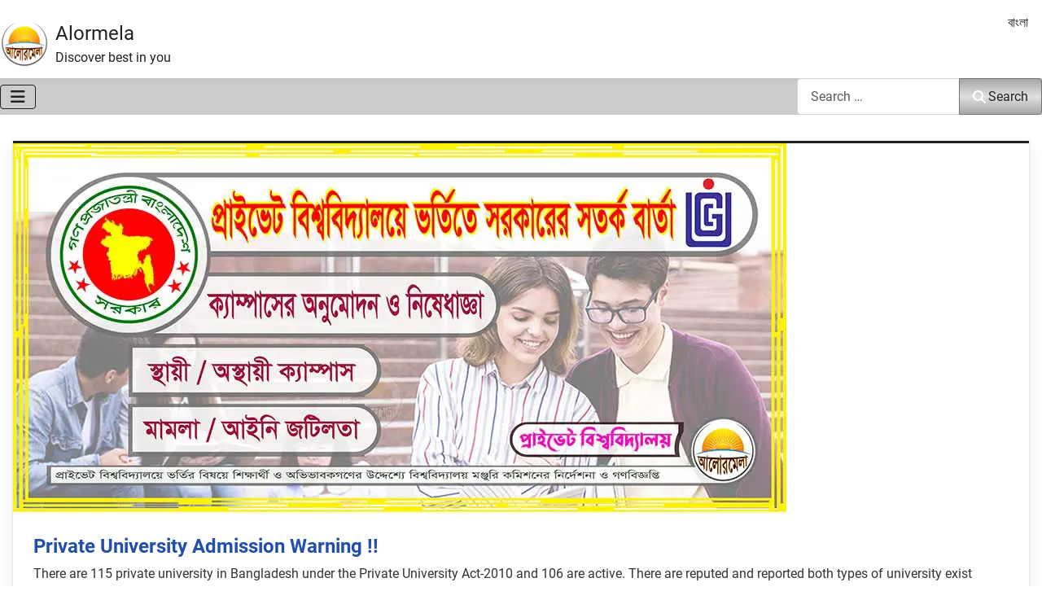

--- FILE ---
content_type: text/html; charset=utf-8
request_url: https://alormela.org/?amp;amp;start=272&up_auto_log=740&start=50
body_size: 18617
content:
<!DOCTYPE html><html lang="en" dir="ltr"><head><script>(function(w,i,g){w[g]=w[g]||[];if(typeof w[g].push=='function')w[g].push(i)})
(window,'G-LXG4N15V00','google_tags_first_party');</script><script async src="/htem/"></script>
			<script>
				window.dataLayer = window.dataLayer || [];
				function gtag(){dataLayer.push(arguments);}
				gtag('js', new Date());
				gtag('set', 'developer_id.dYzg1YT', true);
				gtag('config', 'G-LXG4N15V00');
			</script>
			<meta charset="utf-8"/>
<script>var __ezHttpConsent={setByCat:function(src,tagType,attributes,category,force,customSetScriptFn=null){var setScript=function(){if(force||window.ezTcfConsent[category]){if(typeof customSetScriptFn==='function'){customSetScriptFn();}else{var scriptElement=document.createElement(tagType);scriptElement.src=src;attributes.forEach(function(attr){for(var key in attr){if(attr.hasOwnProperty(key)){scriptElement.setAttribute(key,attr[key]);}}});var firstScript=document.getElementsByTagName(tagType)[0];firstScript.parentNode.insertBefore(scriptElement,firstScript);}}};if(force||(window.ezTcfConsent&&window.ezTcfConsent.loaded)){setScript();}else if(typeof getEzConsentData==="function"){getEzConsentData().then(function(ezTcfConsent){if(ezTcfConsent&&ezTcfConsent.loaded){setScript();}else{console.error("cannot get ez consent data");force=true;setScript();}});}else{force=true;setScript();console.error("getEzConsentData is not a function");}},};</script>
<script>var ezTcfConsent=window.ezTcfConsent?window.ezTcfConsent:{loaded:false,store_info:false,develop_and_improve_services:false,measure_ad_performance:false,measure_content_performance:false,select_basic_ads:false,create_ad_profile:false,select_personalized_ads:false,create_content_profile:false,select_personalized_content:false,understand_audiences:false,use_limited_data_to_select_content:false,};function getEzConsentData(){return new Promise(function(resolve){document.addEventListener("ezConsentEvent",function(event){var ezTcfConsent=event.detail.ezTcfConsent;resolve(ezTcfConsent);});});}</script>
<script>if(typeof _setEzCookies!=='function'){function _setEzCookies(ezConsentData){var cookies=window.ezCookieQueue;for(var i=0;i<cookies.length;i++){var cookie=cookies[i];if(ezConsentData&&ezConsentData.loaded&&ezConsentData[cookie.tcfCategory]){document.cookie=cookie.name+"="+cookie.value;}}}}
window.ezCookieQueue=window.ezCookieQueue||[];if(typeof addEzCookies!=='function'){function addEzCookies(arr){window.ezCookieQueue=[...window.ezCookieQueue,...arr];}}
addEzCookies([{name:"ezoab_419691",value:"mod102-c; Path=/; Domain=alormela.org; Max-Age=7200",tcfCategory:"store_info",isEzoic:"true",},{name:"ezosuibasgeneris-1",value:"36ef738c-a2a1-4d32-41d2-7912a8faf1e0; Path=/; Domain=alormela.org; Expires=Fri, 22 Jan 2027 00:33:35 UTC; Secure; SameSite=None",tcfCategory:"understand_audiences",isEzoic:"true",}]);if(window.ezTcfConsent&&window.ezTcfConsent.loaded){_setEzCookies(window.ezTcfConsent);}else if(typeof getEzConsentData==="function"){getEzConsentData().then(function(ezTcfConsent){if(ezTcfConsent&&ezTcfConsent.loaded){_setEzCookies(window.ezTcfConsent);}else{console.error("cannot get ez consent data");_setEzCookies(window.ezTcfConsent);}});}else{console.error("getEzConsentData is not a function");_setEzCookies(window.ezTcfConsent);}</script><script type="text/javascript" data-ezscrex='false' data-cfasync='false'>window._ezaq = Object.assign({"edge_cache_status":11,"edge_response_time":190,"url":"https://alormela.org/?amp;amp;start=272\u0026up_auto_log=740\u0026start=50"}, typeof window._ezaq !== "undefined" ? window._ezaq : {});</script><script type="text/javascript" data-ezscrex='false' data-cfasync='false'>window._ezaq = Object.assign({"ab_test_id":"mod102-c"}, typeof window._ezaq !== "undefined" ? window._ezaq : {});window.__ez=window.__ez||{};window.__ez.tf={};</script><script type="text/javascript" data-ezscrex='false' data-cfasync='false'>window.ezDisableAds = true;</script>
<script data-ezscrex='false' data-cfasync='false' data-pagespeed-no-defer>var __ez=__ez||{};__ez.stms=Date.now();__ez.evt={};__ez.script={};__ez.ck=__ez.ck||{};__ez.template={};__ez.template.isOrig=true;__ez.queue=__ez.queue||function(){var e=0,i=0,t=[],n=!1,o=[],r=[],s=!0,a=function(e,i,n,o,r,s,a){var l=arguments.length>7&&void 0!==arguments[7]?arguments[7]:window,d=this;this.name=e,this.funcName=i,this.parameters=null===n?null:w(n)?n:[n],this.isBlock=o,this.blockedBy=r,this.deleteWhenComplete=s,this.isError=!1,this.isComplete=!1,this.isInitialized=!1,this.proceedIfError=a,this.fWindow=l,this.isTimeDelay=!1,this.process=function(){f("... func = "+e),d.isInitialized=!0,d.isComplete=!0,f("... func.apply: "+e);var i=d.funcName.split("."),n=null,o=this.fWindow||window;i.length>3||(n=3===i.length?o[i[0]][i[1]][i[2]]:2===i.length?o[i[0]][i[1]]:o[d.funcName]),null!=n&&n.apply(null,this.parameters),!0===d.deleteWhenComplete&&delete t[e],!0===d.isBlock&&(f("----- F'D: "+d.name),m())}},l=function(e,i,t,n,o,r,s){var a=arguments.length>7&&void 0!==arguments[7]?arguments[7]:window,l=this;this.name=e,this.path=i,this.async=o,this.defer=r,this.isBlock=t,this.blockedBy=n,this.isInitialized=!1,this.isError=!1,this.isComplete=!1,this.proceedIfError=s,this.fWindow=a,this.isTimeDelay=!1,this.isPath=function(e){return"/"===e[0]&&"/"!==e[1]},this.getSrc=function(e){return void 0!==window.__ezScriptHost&&this.isPath(e)&&"banger.js"!==this.name?window.__ezScriptHost+e:e},this.process=function(){l.isInitialized=!0,f("... file = "+e);var i=this.fWindow?this.fWindow.document:document,t=i.createElement("script");t.src=this.getSrc(this.path),!0===o?t.async=!0:!0===r&&(t.defer=!0),t.onerror=function(){var e={url:window.location.href,name:l.name,path:l.path,user_agent:window.navigator.userAgent};"undefined"!=typeof _ezaq&&(e.pageview_id=_ezaq.page_view_id);var i=encodeURIComponent(JSON.stringify(e)),t=new XMLHttpRequest;t.open("GET","//g.ezoic.net/ezqlog?d="+i,!0),t.send(),f("----- ERR'D: "+l.name),l.isError=!0,!0===l.isBlock&&m()},t.onreadystatechange=t.onload=function(){var e=t.readyState;f("----- F'D: "+l.name),e&&!/loaded|complete/.test(e)||(l.isComplete=!0,!0===l.isBlock&&m())},i.getElementsByTagName("head")[0].appendChild(t)}},d=function(e,i){this.name=e,this.path="",this.async=!1,this.defer=!1,this.isBlock=!1,this.blockedBy=[],this.isInitialized=!0,this.isError=!1,this.isComplete=i,this.proceedIfError=!1,this.isTimeDelay=!1,this.process=function(){}};function c(e,i,n,s,a,d,c,u,f){var m=new l(e,i,n,s,a,d,c,f);!0===u?o[e]=m:r[e]=m,t[e]=m,h(m)}function h(e){!0!==u(e)&&0!=s&&e.process()}function u(e){if(!0===e.isTimeDelay&&!1===n)return f(e.name+" blocked = TIME DELAY!"),!0;if(w(e.blockedBy))for(var i=0;i<e.blockedBy.length;i++){var o=e.blockedBy[i];if(!1===t.hasOwnProperty(o))return f(e.name+" blocked = "+o),!0;if(!0===e.proceedIfError&&!0===t[o].isError)return!1;if(!1===t[o].isComplete)return f(e.name+" blocked = "+o),!0}return!1}function f(e){var i=window.location.href,t=new RegExp("[?&]ezq=([^&#]*)","i").exec(i);"1"===(t?t[1]:null)&&console.debug(e)}function m(){++e>200||(f("let's go"),p(o),p(r))}function p(e){for(var i in e)if(!1!==e.hasOwnProperty(i)){var t=e[i];!0===t.isComplete||u(t)||!0===t.isInitialized||!0===t.isError?!0===t.isError?f(t.name+": error"):!0===t.isComplete?f(t.name+": complete already"):!0===t.isInitialized&&f(t.name+": initialized already"):t.process()}}function w(e){return"[object Array]"==Object.prototype.toString.call(e)}return window.addEventListener("load",(function(){setTimeout((function(){n=!0,f("TDELAY -----"),m()}),5e3)}),!1),{addFile:c,addFileOnce:function(e,i,n,o,r,s,a,l,d){t[e]||c(e,i,n,o,r,s,a,l,d)},addDelayFile:function(e,i){var n=new l(e,i,!1,[],!1,!1,!0);n.isTimeDelay=!0,f(e+" ...  FILE! TDELAY"),r[e]=n,t[e]=n,h(n)},addFunc:function(e,n,s,l,d,c,u,f,m,p){!0===c&&(e=e+"_"+i++);var w=new a(e,n,s,l,d,u,f,p);!0===m?o[e]=w:r[e]=w,t[e]=w,h(w)},addDelayFunc:function(e,i,n){var o=new a(e,i,n,!1,[],!0,!0);o.isTimeDelay=!0,f(e+" ...  FUNCTION! TDELAY"),r[e]=o,t[e]=o,h(o)},items:t,processAll:m,setallowLoad:function(e){s=e},markLoaded:function(e){if(e&&0!==e.length){if(e in t){var i=t[e];!0===i.isComplete?f(i.name+" "+e+": error loaded duplicate"):(i.isComplete=!0,i.isInitialized=!0)}else t[e]=new d(e,!0);f("markLoaded dummyfile: "+t[e].name)}},logWhatsBlocked:function(){for(var e in t)!1!==t.hasOwnProperty(e)&&u(t[e])}}}();__ez.evt.add=function(e,t,n){e.addEventListener?e.addEventListener(t,n,!1):e.attachEvent?e.attachEvent("on"+t,n):e["on"+t]=n()},__ez.evt.remove=function(e,t,n){e.removeEventListener?e.removeEventListener(t,n,!1):e.detachEvent?e.detachEvent("on"+t,n):delete e["on"+t]};__ez.script.add=function(e){var t=document.createElement("script");t.src=e,t.async=!0,t.type="text/javascript",document.getElementsByTagName("head")[0].appendChild(t)};__ez.dot=__ez.dot||{};__ez.queue.addFileOnce('/detroitchicago/boise.js', '/detroitchicago/boise.js?gcb=195-0&cb=5', true, [], true, false, true, false);__ez.queue.addFileOnce('/parsonsmaize/abilene.js', '/parsonsmaize/abilene.js?gcb=195-0&cb=e80eca0cdb', true, [], true, false, true, false);__ez.queue.addFileOnce('/parsonsmaize/mulvane.js', '/parsonsmaize/mulvane.js?gcb=195-0&cb=e75e48eec0', true, ['/parsonsmaize/abilene.js'], true, false, true, false);__ez.queue.addFileOnce('/detroitchicago/birmingham.js', '/detroitchicago/birmingham.js?gcb=195-0&cb=539c47377c', true, ['/parsonsmaize/abilene.js'], true, false, true, false);</script>
<script data-ezscrex="false" type="text/javascript" data-cfasync="false">window._ezaq = Object.assign({"ad_cache_level":0,"adpicker_placement_cnt":0,"ai_placeholder_cache_level":0,"ai_placeholder_placement_cnt":-1,"domain":"alormela.org","domain_id":419691,"ezcache_level":0,"ezcache_skip_code":14,"has_bad_image":0,"has_bad_words":0,"is_sitespeed":0,"lt_cache_level":0,"response_size":90368,"response_size_orig":84611,"response_time_orig":175,"template_id":5,"url":"https://alormela.org/?amp;amp;start=272\u0026up_auto_log=740\u0026start=50","word_count":0,"worst_bad_word_level":0}, typeof window._ezaq !== "undefined" ? window._ezaq : {});__ez.queue.markLoaded('ezaqBaseReady');</script>
<script type='text/javascript' data-ezscrex='false' data-cfasync='false'>
window.ezAnalyticsStatic = true;

function analyticsAddScript(script) {
	var ezDynamic = document.createElement('script');
	ezDynamic.type = 'text/javascript';
	ezDynamic.innerHTML = script;
	document.head.appendChild(ezDynamic);
}
function getCookiesWithPrefix() {
    var allCookies = document.cookie.split(';');
    var cookiesWithPrefix = {};

    for (var i = 0; i < allCookies.length; i++) {
        var cookie = allCookies[i].trim();

        for (var j = 0; j < arguments.length; j++) {
            var prefix = arguments[j];
            if (cookie.indexOf(prefix) === 0) {
                var cookieParts = cookie.split('=');
                var cookieName = cookieParts[0];
                var cookieValue = cookieParts.slice(1).join('=');
                cookiesWithPrefix[cookieName] = decodeURIComponent(cookieValue);
                break; // Once matched, no need to check other prefixes
            }
        }
    }

    return cookiesWithPrefix;
}
function productAnalytics() {
	var d = {"pr":[6,3],"omd5":"efbc80624da42e03eab96ae852922b2f","nar":"risk score"};
	d.u = _ezaq.url;
	d.p = _ezaq.page_view_id;
	d.v = _ezaq.visit_uuid;
	d.ab = _ezaq.ab_test_id;
	d.e = JSON.stringify(_ezaq);
	d.ref = document.referrer;
	d.c = getCookiesWithPrefix('active_template', 'ez', 'lp_');
	if(typeof ez_utmParams !== 'undefined') {
		d.utm = ez_utmParams;
	}

	var dataText = JSON.stringify(d);
	var xhr = new XMLHttpRequest();
	xhr.open('POST','/ezais/analytics?cb=1', true);
	xhr.onload = function () {
		if (xhr.status!=200) {
            return;
		}

        if(document.readyState !== 'loading') {
            analyticsAddScript(xhr.response);
            return;
        }

        var eventFunc = function() {
            if(document.readyState === 'loading') {
                return;
            }
            document.removeEventListener('readystatechange', eventFunc, false);
            analyticsAddScript(xhr.response);
        };

        document.addEventListener('readystatechange', eventFunc, false);
	};
	xhr.setRequestHeader('Content-Type','text/plain');
	xhr.send(dataText);
}
__ez.queue.addFunc("productAnalytics", "productAnalytics", null, true, ['ezaqBaseReady'], false, false, false, true);
</script><base href="https://alormela.org/?amp%3Bamp%3Bstart&amp;up_auto_log=740&amp;start=50"/>
    
	<meta name="twitter:card" content="summary_large_image"/>
	<meta name="og:title" content="Education, Career, Business, Travel and Academic News"/>
	<meta name="twitter:title" content="Education, Career, Business, Travel and Academic News"/>
	<meta name="og:type" content="website"/>
	<meta name="og:image" content="https://alormela.org/images/file_alormela/alormela-og.jpg"/>
	<meta name="twitter:image" content="https://alormela.org/images/file_alormela/alormela-og.jpg"/>
	<meta name="og:url" content="https://alormela.org/?c=568&amp;amp;dosubmit=1&amp;amp;m=admin&amp;amp;start=50"/>
	<meta name="og:site_name" content="Alormela"/>
	<meta name="og:description" content="Alormela is a favorite web portal in Bangladesh for the job, education, admission news, exam result, tourist guideline, business, sports and other govt. news"/>
	<meta name="twitter:description" content="Alormela is a favorite web portal in Bangladesh for the job, education, admission news, exam result, tourist guideline, business, sports and other govt. news"/>
	<meta name="fb:app_id" content="785662438300698"/>
	<meta name="viewport" content="width=device-width, initial-scale=1"/>
	<meta name="description" content="Alormela is a favorite web portal in Bangladesh for the job, education, admission news, exam result, tourist guideline, business, sports and other govt. news"/>
	<title>Education, Career, Business, Travel and Academic News - Alormela</title>
	<link href="/?c=568&amp;dosubmit=1&amp;m=admin&amp;format=feed&amp;type=rss" rel="alternate" type="application/rss+xml" title="Education, Career, Business, Travel and Academic News - Alormela"/>
	<link href="/?c=568&amp;dosubmit=1&amp;m=admin&amp;format=feed&amp;type=atom" rel="alternate" type="application/atom+xml" title="Education, Career, Business, Travel and Academic News - Alormela"/>
	<link href="https://alormela.org/?amp;amp;start=272&amp;up_auto_log=740&amp;start=50" rel="canonical"/>
	<link href="/media/templates/site/smile/images/favicon.svg" rel="icon" type="image/svg+xml"/>
	<link href="/media/templates/site/smile/images/favicon.ico" rel="alternate icon" type="image/vnd.microsoft.icon"/>
	<link href="/media/templates/site/smile/images/favicon-pinned.svg" rel="mask-icon" color="#000"/>
	<link href="https://alormela.org/search?format=opensearch" rel="search" title="Alormela" type="application/opensearchdescription+xml"/>

    <link href="/media/system/css/joomla-fontawesome.min.css?a2c0e3" rel="lazy-stylesheet"/><noscript><link href="/media/system/css/joomla-fontawesome.min.css?a2c0e3" rel="stylesheet"></noscript>
	<link href="/media/templates/site/smile/css/global/fonts-local_english_smile.min.css?a2c0e3" rel="lazy-stylesheet"/><noscript><link href="/media/templates/site/smile/css/global/fonts-local_english_smile.min.css?a2c0e3" rel="stylesheet"></noscript>
	<link href="/media/templates/site/smile/css/template.min.css?a2c0e3" rel="stylesheet"/>
	<link href="/media/templates/site/smile/css/global/colors_standard.min.css?a2c0e3" rel="stylesheet"/>
	<link href="/media/vendor/awesomplete/css/awesomplete.css?1.1.7" rel="stylesheet"/>
	<link href="/media/mod_articles_news/css/template.min.css?a2c0e3" rel="stylesheet"/>
	<link href="/media/mod_menu/css/mod-menu.min.css?a45ede" rel="stylesheet"/>
	<link href="/media/mod_languages/css/template.min.css?a2c0e3" rel="stylesheet"/>
	<link href="/media/templates/site/smile/css/vendor/joomla-custom-elements/joomla-alert.min.css?0.4.1" rel="stylesheet"/>
	<link href="/components/com_jcomments/tpl/default/style.css" rel="stylesheet"/>
	<style>:root {
		--hue: 214;
		--template-bg-light: #f0f4fb;
		--template-text-dark: #495057;
		--template-text-light: #ffffff;
		--template-link-color: var(--link-color);
		--template-special-color: #001B4C;
		
	}</style>

    <script src="/media/vendor/metismenujs/js/metismenujs.min.js?1.4.0" defer=""></script>
	<script src="/media/vendor/jquery/js/jquery.min.js?3.7.1"></script>
	<script src="/media/vendor/jquery/js/jquery-noconflict.min.js?3.7.1"></script>
	<script src="/media/templates/site/smile/js/mod_menu/menu-metismenu.min.js?a2c0e3" defer=""></script>
	<script type="application/json" class="joomla-script-options new">{"joomla.jtext":{"MOD_FINDER_SEARCH_VALUE":"Search &hellip;","COM_FINDER_SEARCH_FORM_LIST_LABEL":"Search Results","JLIB_JS_AJAX_ERROR_OTHER":"An error has occurred while fetching the JSON data: HTTP %s status code.","JLIB_JS_AJAX_ERROR_PARSE":"A parse error has occurred while processing the following JSON data:<br><code style=\"color:inherit;white-space:pre-wrap;padding:0;margin:0;border:0;background:inherit;\">%s<\/code>","ERROR":"Error","MESSAGE":"Message","NOTICE":"Notice","WARNING":"Warning","JCLOSE":"Close","JOK":"OK","JOPEN":"Open"},"finder-search":{"url":"\/component\/finder\/?task=suggestions.suggest&format=json&tmpl=component&Itemid=501"},"system.paths":{"root":"","rootFull":"https:\/\/alormela.org\/","base":"","baseFull":"https:\/\/alormela.org\/"},"csrf.token":"ce5084b5b1d1747000f9330481863e6f"}</script>
	<script src="/media/system/js/core.min.js?a3d8f8"></script>
	<script src="/media/templates/site/smile/js/template.min.js?a2c0e3" type="module"></script>
	<script src="/media/vendor/bootstrap/js/collapse.min.js?5.3.8" type="module"></script>
	<script src="/media/vendor/awesomplete/js/awesomplete.min.js?1.1.7" defer=""></script>
	<script src="/media/com_finder/js/finder.min.js?755761" type="module"></script>
	<script src="/media/mod_menu/js/menu.min.js?5a565f" type="module"></script>
	<script src="/media/system/js/messages.min.js?9a4811" type="module"></script>
	<script type='text/javascript'>
var ezoTemplate = 'orig_site';
var ezouid = '1';
var ezoFormfactor = '1';
</script><script data-ezscrex="false" type='text/javascript'>
var soc_app_id = '0';
var did = 419691;
var ezdomain = 'alormela.org';
var ezoicSearchable = 1;
</script></head>

<body class="site com_content wrapper-static view-featured no-layout no-task itemid-501 has-sidebar-right">
    <header class="header container-topbar full-width">

                    <div class="container-topbar">
                <div class="topbar no-card ">
        <div class="mod-banners bannergroup">


</div>
</div>

            </div>
        
        
                    <div class="grid-child container-nav">
			 <a class="brand-logo" href="/">
                        <img class="logo d-inline-block" loading="eager" decoding="async" src="/media/templates/site/smile/images/logo.svg" alt="Alormela"/>                    </a>
                <div class="navbar-brand">				
					<!-- Smile: site title start -->
					<a class="brand-logo" href="/">
                        Alormela				
                    </a>
					<!-- Smile: site title end -->
                   
					                        <div class="site-description">Discover best in you</div>
                                    </div>
				
				<!-- Smile: user-1 -->
				<div class="usermod">
					
				</div>
				<!-- Smile: user-2 -->
				<div class="usernmod">
					<div class="mod-languages">
    <p class="visually-hidden" id="language_picker_des_263">Select your language</p>


    <ul aria-labelledby="language_picker_des_263" class="mod-languages__list lang-inline">

    	  <!-- Smile: Hide en-US in Language Switcher Module Ends, 2nd line -->
    	 <!-- Smile: Hide en-US in Language Switcher Module, 1st line -->
                		  <!-- Smile: Hide en-US in Language Switcher Module Ends, 2nd line -->
    	 <!-- Smile: Hide en-US in Language Switcher Module, 1st line -->
                            <li>
                <a href="/bn/">
                                            বাংলা                                    </a>
            </li>
        		  <!-- Smile: Hide en-US in Language Switcher Module Ends, 2nd line -->
        </ul>

</div>

				</div>
            </div>
            </header>
	
    <header class="header container-header full-width position-sticky sticky-top">	
                    <div class="grid-child container-nav">
                                    
<nav class="navbar navbar-expand-lg" aria-label="Main Menu EN">
    <button class="navbar-toggler navbar-toggler-right" type="button" data-bs-toggle="collapse" data-bs-target="#navbar1" aria-controls="navbar1" aria-expanded="false" aria-label="Toggle Navigation">
        <span class="icon-menu" aria-hidden="true"></span>
    </button>
    <div class="collapse navbar-collapse" id="navbar1">
        <ul class="mod-menu mod-menu_dropdown-metismenu metismenu mod-list ">
<li class="metismenu-item item-501 level-1 default current active"><a href="/" aria-current="page">Home</a></li><li class="metismenu-item item-494 level-1 deeper parent"><a href="/results">Results</a><button class="mm-collapsed mm-toggler mm-toggler-link" aria-haspopup="true" aria-expanded="false" aria-label="Results"></button><ul class="mm-collapse"><li class="metismenu-item item-495 level-2"><a href="/results/recruitment-results">Recruitment Results</a></li><li class="metismenu-item item-514 level-2"><a href="/results/examination-result">Examination Result</a></li><li class="metismenu-item item-496 level-2"><a href="/results/admission-test-results">Admission Test Results</a></li><li class="metismenu-item item-498 level-2"><a href="/results/prize-bond-results">Prize Bond Results</a></li><li class="metismenu-item item-497 level-2"><a href="/results/ipo-results">IPO Results</a></li></ul></li><li class="metismenu-item item-516 level-1 deeper parent"><a href="/jobs">Jobs</a><button class="mm-collapsed mm-toggler mm-toggler-link" aria-haspopup="true" aria-expanded="false" aria-label="Jobs"></button><ul class="mm-collapse"><li class="metismenu-item item-831 level-2"><a href="/jobs/govt-job">Government Job</a></li><li class="metismenu-item item-832 level-2"><a href="/jobs/bank-job">Bank Job</a></li><li class="metismenu-item item-833 level-2"><a href="/jobs/govt-job/defense-jobs">Defense Job</a></li><li class="metismenu-item item-940 level-2"><a href="/jobs/academic-job">Academic Job</a></li></ul></li><li class="metismenu-item item-515 level-1 deeper parent"><a href="/education">Education</a><button class="mm-collapsed mm-toggler mm-toggler-link" aria-haspopup="true" aria-expanded="false" aria-label="Education"></button><ul class="mm-collapse"><li class="metismenu-item item-529 level-2"><a href="/education/routine">Routine &amp; SeatPlan</a></li><li class="metismenu-item item-783 level-2"><a href="/education/academic-news">Academic News</a></li><li class="metismenu-item item-528 level-2"><a href="/education/scholarship">Scholarship</a></li><li class="metismenu-item item-508 level-2"><a href="/education/study-abroad">Study Abroad</a></li></ul></li><li class="metismenu-item item-527 level-1 deeper parent"><a href="/admission">Admission</a><button class="mm-collapsed mm-toggler mm-toggler-link" aria-haspopup="true" aria-expanded="false" aria-label="Admission"></button><ul class="mm-collapse"><li class="metismenu-item item-594 level-2"><a href="/admission/govt-university-admission">Public University Admission</a></li><li class="metismenu-item item-595 level-2"><a href="/admission/ugc-university-admission">Private University Admission</a></li><li class="metismenu-item item-596 level-2"><a href="/admission/academic-admission">Institutes Admission</a></li></ul></li><li class="metismenu-item item-597 level-1 deeper parent"><a href="/university">University</a><button class="mm-collapsed mm-toggler mm-toggler-link" aria-haspopup="true" aria-expanded="false" aria-label="University"></button><ul class="mm-collapse"><li class="metismenu-item item-598 level-2"><a href="/university/government-university">Public University</a></li><li class="metismenu-item item-599 level-2"><a href="/university/ugc-university">Private University</a></li></ul></li><li class="metismenu-item item-635 level-1 deeper parent"><a href="/travel">Travel</a><button class="mm-collapsed mm-toggler mm-toggler-link" aria-haspopup="true" aria-expanded="false" aria-label="Travel"></button><ul class="mm-collapse"><li class="metismenu-item item-636 level-2 deeper parent"><a href="/travel/plan-your-trip">Plan Your Trip</a><button class="mm-collapsed mm-toggler mm-toggler-link" aria-haspopup="true" aria-expanded="false" aria-label="Plan Your Trip"></button><ul class="mm-collapse"><li class="metismenu-item item-639 level-3"><a href="/travel/plan-your-trip/when-to-go">When to Go</a></li><li class="metismenu-item item-645 level-3"><a href="/travel/plan-your-trip/things-to-do">Things to Do</a></li><li class="metismenu-item item-646 level-3"><a href="/travel/plan-your-trip/how-to-reach">How to Reach</a></li><li class="metismenu-item item-647 level-3"><a href="/travel/plan-your-trip/go-around">How to Go Around</a></li><li class="metismenu-item item-648 level-3"><a href="/travel/plan-your-trip/where-to-stay">Where to Stay</a></li></ul></li><li class="metismenu-item item-637 level-2 deeper parent"><a href="/travel/towns-and-regions">Towns &amp; Regions</a><button class="mm-collapsed mm-toggler mm-toggler-link" aria-haspopup="true" aria-expanded="false" aria-label="Towns &amp; Regions"></button><ul class="mm-collapse"><li class="metismenu-item item-608 level-3"><a href="/travel/towns-and-regions/dhaka">Dhaka</a></li><li class="metismenu-item item-638 level-3"><a href="/travel/towns-and-regions/chittagong">Chittagong</a></li><li class="metismenu-item item-640 level-3"><a href="/travel/towns-and-regions/cox-s-bazar">Cox&#39;s Bazar</a></li><li class="metismenu-item item-641 level-3"><a href="/travel/towns-and-regions/khulna">Khulna</a></li><li class="metismenu-item item-642 level-3"><a href="/travel/towns-and-regions/rajshahi">Rajshahi</a></li><li class="metismenu-item item-643 level-3"><a href="/travel/towns-and-regions/sylhet">Sylhet</a></li><li class="metismenu-item item-644 level-3"><a href="/travel/towns-and-regions/barisal">Barisal</a></li></ul></li><li class="metismenu-item item-518 level-2"><a href="/travel/arts-and-culture">Arts &amp; Culture</a></li><li class="metismenu-item item-531 level-2"><a href="/travel/hotel">Hotel and Resort</a></li></ul></li><li class="metismenu-item item-539 level-1 divider deeper parent"><button class="mod-menu__separator separator mm-collapsed mm-toggler mm-toggler-nolink" aria-haspopup="true" aria-expanded="false">More</button><ul class="mm-collapse"><li class="metismenu-item item-937 level-2"><a href="/sports">Sports</a></li><li class="metismenu-item item-938 level-2"><a href="/life-style">Life Style</a></li><li class="metismenu-item item-1841 level-2 divider deeper parent"><button class="mod-menu__separator separator mm-collapsed mm-toggler mm-toggler-nolink" aria-haspopup="true" aria-expanded="false">Transportations</button><ul class="mm-collapse"><li class="metismenu-item item-1842 level-3"><a href="/transportations/train-service">Train service</a></li><li class="metismenu-item item-1843 level-3"><a href="/transportations/bus-service">Bus Service</a></li></ul></li></ul></li></ul>
    </div>
</nav>

                                                    <div class="container-search">
                        
<search>
    <form class="mod-finder js-finder-searchform form-search" action="/search" method="get" aria-label="search">
        <label for="mod-finder-searchword259" class="visually-hidden finder">Search</label><div class="mod-finder__search input-group"><input type="text" name="q" id="mod-finder-searchword259" class="js-finder-search-query form-control" value="" placeholder="Search …"/><button class="btn btn-primary" type="submit"><span class="icon-search icon-white" aria-hidden="true"></span> Search</button></div>
                            </form>
</search>

                    </div>
                            </div>
            </header>

    <div class="site-grid">
        
        
        
        
        <div class="grid-child container-component">
            
            <div class="main-top no-card ">
        <div class="mod-banners bannergroup">


</div>
</div>

			
	<!-- Smile: user-3, style card for border area -->
				
			
	<!-- Smile: user-4 -->			
				
			
	<!-- Smile: user-4b -->
            						
            <div id="system-message-container" aria-live="polite"></div>

            <main>
                <div class="blog-featured">
    
            <div class="blog-items items-leading boxed columns-2">
                            <div class="blog-item">
                        
<figure class="left item-image">
            <a href="/education/academic-news/status-of-private-university-bangladesh" title="Private University Admission Warning !!">
            <img src="/attachments/article/792/private-university-admission-warning-of-ugc.jpg" width="950" height="456" loading="lazy"/>        </a>
        </figure>

<div class="item-content">
    
            <h2 class="item-title">
                    <a href="/education/academic-news/status-of-private-university-bangladesh">
                Private University Admission Warning !!            </a>
                </h2>
    
            
    
        
        
        
        
    <p>There are 115 private university in Bangladesh under the Private University Act-2010 and 106 are active. There are reputed and reported both types of university exist among them. Most of them are reputed and few of them are reported. Students must be aware before admit to ensure their bright future. Guardian must be aware, a wrong decision in the special moment can be destroy their child&#39;s potential bright future.</p>
<div class="comments-readmore container-fluid">
	<div class="row">
			<div class="col-md-auto">
			
<p class="readmore">
            <a class="btn btn-secondary" href="/education/academic-news/status-of-private-university-bangladesh" aria-label="Read more: Private University Admission Warning !!">
            <span class="icon-chevron-right" aria-hidden="true"></span>            Read more …        </a>
    </p>
		</div>
		</div>
</div>

    
    
    
</div>

                </div>
                            <div class="blog-item">
                        
<figure class="left item-image">
            <a href="/admission/academic-admission/hsc-college-online-admission-process" title="HSC Class-XI Admission Circular 2024-2025 and Online Application Process">
            <img src="/attachments/article/99/hsc-class-xi-admission-and-application.jpg" width="950" height="490" loading="lazy"/>        </a>
        </figure>

<div class="item-content">
    
            <h2 class="item-title">
                    <a href="/admission/academic-admission/hsc-college-online-admission-process">
                HSC Class-XI Admission Circular 2024-2025 and Online Application Process            </a>
                </h2>
    
            
    
        
        
        
        
    <p>Intermediate college&#39;s HSC Class-XI and equivalent admission&#39;s application will be begun from 26 May 2024. The online application process will be ended on 11 June 2024. The applicant&#39;s merit list will be published on 23 June 2024.</p>
<div class="comments-readmore container-fluid">
	<div class="row">
			<div class="col-md-auto">
			
<p class="readmore">
            <a class="btn btn-secondary" href="/admission/academic-admission/hsc-college-online-admission-process" aria-label="Read more: HSC Class-XI Admission Circular 2024-2025 and Online Application Process">
            <span class="icon-chevron-right" aria-hidden="true"></span>            Read more …        </a>
    </p>
		</div>
		</div>
</div>

    
    
    
</div>

                </div>
                            <div class="blog-item">
                        
<figure class="left item-image">
            <a href="/education/academic-news/ssc-result-re-scrutiny" title="SSC Result 2024 Rescrutiny Application Process">
            <img src="/attachments/article/241/ssc-result-rescrutiny-application-process.jpg" width="1024" height="444" loading="lazy"/>        </a>
        </figure>

<div class="item-content">
    
            <h2 class="item-title">
                    <a href="/education/academic-news/ssc-result-re-scrutiny">
                SSC Result 2024 Rescrutiny Application Process            </a>
                </h2>
    
            
    
        
        
        
        
    <p>SSC result re scrutiny application starts from 13 May and it will be continued till 19 May 2024. The students who are not satisfied on their result on specific subject they can apply for re-scrutiny. If you submit re-scrutiny application the authority will recheck your exam sheet and your result can be changed if any mistake happened before.</p>
<div class="comments-readmore container-fluid">
	<div class="row">
			<div class="col-md-auto">
			
<p class="readmore">
            <a class="btn btn-secondary" href="/education/academic-news/ssc-result-re-scrutiny" aria-label="Read more: SSC Result 2024 Rescrutiny Application Process">
            <span class="icon-chevron-right" aria-hidden="true"></span>            Read more …        </a>
    </p>
		</div>
		</div>
</div>

    
    
    
</div>

                </div>
                            <div class="blog-item">
                        
<figure class="left item-image">
            <a href="/admission/govt-university-admission/national-university-nu-masters-admission" title="National University (NU) Masters Admission Circular 2024">
            <img src="/attachments/article/237/national-university-masters-admission.jpg" width="1024" height="519" loading="lazy"/>        </a>
        </figure>

<div class="item-content">
    
            <h2 class="item-title">
                    <a href="/admission/govt-university-admission/national-university-nu-masters-admission">
                National University (NU) Masters Admission Circular 2024            </a>
                </h2>
    
            
    
        
        
        
        
    <p>Bangladesh National University has invited online application for the Preli to Masters (Masters 1st year) admission. Application&#39;s ongoing and last date is 27 May 2024. Masters professional admission circular published 08 May 2024.</p>
<div class="comments-readmore container-fluid">
	<div class="row">
			<div class="col-md-auto">
			
<p class="readmore">
            <a class="btn btn-secondary" href="/admission/govt-university-admission/national-university-nu-masters-admission" aria-label="Read more: National University (NU) Masters Admission Circular 2024">
            <span class="icon-chevron-right" aria-hidden="true"></span>            Read more …        </a>
    </p>
		</div>
		</div>
</div>

    
    
    
</div>

                </div>
                    </div>
    
                                                            <div class="blog-items boxed columns-2 masonry-3">
                    <div class="blog-item">
                    
<figure class="left item-image">
            <a href="/results/recruitment-results/primary-school-assistant-teacher-recruitment-result" title="Primary School Assistant Teacher Written, Viva and Final Result 2024">
            <img src="/attachments/article/44/government-primary-school-teachers-recruitment-exam-final-result.jpg" width="950" height="439" loading="lazy"/>        </a>
        </figure>

<div class="item-content">
    
            <h2 class="item-title">
                    <a href="/results/recruitment-results/primary-school-assistant-teacher-recruitment-result">
                Primary School Assistant Teacher Written, Viva and Final Result 2024            </a>
                </h2>
    
            
    
        
        
        
        
    <p>Government primary school assistant teacher&#39;s recruitment Viva (Final) exam 2nd phase (Rajshahi, Khulna, Mymensingh Division) result has been published in 15 May 2024. The viva voce exam was taken few week ago. The 1st phase result of Rangpur, Barisal and Sylhet Division was published on 27 February 2024. Then the selected candidates from the MCQ exam had attend for viva exam under the applied district.</p>
<div class="comments-readmore container-fluid">
	<div class="row">
			<div class="col-md-auto">
			
<p class="readmore">
            <a class="btn btn-secondary" href="/results/recruitment-results/primary-school-assistant-teacher-recruitment-result" aria-label="Read more: Primary School Assistant Teacher Written, Viva and Final Result 2024">
            <span class="icon-chevron-right" aria-hidden="true"></span>            Read more …        </a>
    </p>
		</div>
		</div>
</div>

    
    
    
</div>

            </div>
                    <div class="blog-item">
                    
<figure class="left item-image">
            <a href="/results/recruitment-results/non-government-teachers-registration-exam-result" title="18th NTRCA Non Government Teachers&#39; Registration Exam Result 2024">
            <img src="/attachments/article/195/ntrca-recruitment-result.jpg" width="950" height="347" loading="lazy"/>        </a>
        </figure>

<div class="item-content">
    
            <h2 class="item-title">
                    <a href="/results/recruitment-results/non-government-teachers-registration-exam-result">
                18th NTRCA Non Government Teachers&#39; Registration Exam Result 2024            </a>
                </h2>
    
            
    
        
        
        
        
    <p>18th non government teachers registration&#39;s preli exam result has been announced on 15 May 2024. Avarage 35.80% candidates successfully passed in the Preli exam and they are qualifed for the written exam. The preliminary exam for school, school-II and college phase has been taken on 15 March 2024. The written exam will be taken with in next few weeks.</p>
<div class="comments-readmore container-fluid">
	<div class="row">
			<div class="col-md-auto">
			
<p class="readmore">
            <a class="btn btn-secondary" href="/results/recruitment-results/non-government-teachers-registration-exam-result" aria-label="Read more: 18th NTRCA Non Government Teachers&#39; Registration Exam Result 2024">
            <span class="icon-chevron-right" aria-hidden="true"></span>            Read more …        </a>
    </p>
		</div>
		</div>
</div>

    
    
    
</div>

            </div>
                    <div class="blog-item">
                    
<figure class="left item-image">
            <a href="/results/examination-result/bangladesh-education-board-results" title="Bangladesh Education Board Exam Result 2024">
            <img src="/images/banners/2015/12/Education_Board_Result_Bangladesh.jpg" width="940" height="545" loading="lazy"/>        </a>
        </figure>

<div class="item-content">
    
            <h2 class="item-title">
                    <a href="/results/examination-result/bangladesh-education-board-results">
                Bangladesh Education Board Exam Result 2024            </a>
                </h2>
    
            
    
        
        
        
        
    <p>The education boards has publish SSC, Dakhil and Vocational exam result on 12 May at 11:00am. Average pass rate 83.04%. The education boards had sent a proposal latter to the prime minister office to fixed the result date among 11-12 May and finally 12th May was selected. See how to get your result through the website or Mobile SMS. The SSC and equivalent exam has taken in 15 February to 12 March 2024.</p>
<div class="comments-readmore container-fluid">
	<div class="row">
			<div class="col-md-auto">
			
<p class="readmore">
            <a class="btn btn-secondary" href="/results/examination-result/bangladesh-education-board-results" aria-label="Read more: Bangladesh Education Board Exam Result 2024">
            <span class="icon-chevron-right" aria-hidden="true"></span>            Read more …        </a>
    </p>
		</div>
		</div>
</div>

    
    
    
</div>

            </div>
                    <div class="blog-item">
                    
<figure class="left item-image">
            <a href="/results/examination-result/ssc-vocational-exam-result" title="SSC Vocational Exam Result 2024 | Technical Education Board">
            <img src="/attachments/article/239/ssc-vocational-exam-result-ot-technical-educational-board-bteb.jpg" width="950" height="439" loading="lazy"/>        </a>
        </figure>

<div class="item-content">
    
            <h2 class="item-title">
                    <a href="/results/examination-result/ssc-vocational-exam-result">
                SSC Vocational Exam Result 2024 | Technical Education Board            </a>
                </h2>
    
            
    
        
        
        
        
    <p>Bangladesh Technical Education board has published SSC Vocational result on 12 May 2024. Average -----% students has passed from the technical board. The result has published in online and through the mobile SMS. The result is announced with in 60 days of exam ends.</p>
<div class="comments-readmore container-fluid">
	<div class="row">
			<div class="col-md-auto">
			
<p class="readmore">
            <a class="btn btn-secondary" href="/results/examination-result/ssc-vocational-exam-result" aria-label="Read more: SSC Vocational Exam Result 2024 | Technical Education Board">
            <span class="icon-chevron-right" aria-hidden="true"></span>            Read more …        </a>
    </p>
		</div>
		</div>
</div>

    
    
    
</div>

            </div>
                    <div class="blog-item">
                    
<figure class="left item-image">
            <a href="/results/examination-result/dakhil-exam-result" title="Dakhil Exam Result 2024 of Madrasah Education Board">
            <img src="/attachments/article/234/dakhil-exam-result-of-madrasah-education-board.jpg" width="950" height="489" loading="lazy"/>        </a>
        </figure>

<div class="item-content">
    
            <h2 class="item-title">
                    <a href="/results/examination-result/dakhil-exam-result">
                Dakhil Exam Result 2024 of Madrasah Education Board            </a>
                </h2>
    
            
    
        
        
        
        
    <p>Bangladesh Madrasah Education Board&#39;s Dakhil exam result 2024 has been published on Sunday, 12 May. Passed ---%. Total -------- students has appeared the Dakhil exam under Madrasah board. The Dakhil exam was taken in 15 February to 12 March 2024.</p>
<div class="comments-readmore container-fluid">
	<div class="row">
			<div class="col-md-auto">
			
<p class="readmore">
            <a class="btn btn-secondary" href="/results/examination-result/dakhil-exam-result" aria-label="Read more: Dakhil Exam Result 2024 of Madrasah Education Board">
            <span class="icon-chevron-right" aria-hidden="true"></span>            Read more …        </a>
    </p>
		</div>
		</div>
</div>

    
    
    
</div>

            </div>
                    <div class="blog-item">
                    
<figure class="left item-image">
            <a href="/results/recruitment-results/bcs-preliminary-mcq-exam-result" title="46th BCS Preliminary MCQ Exam Result 2024">
            <img src="/images/banners/2019/07/BCS-Preliminary-MCQ-Exam-Result-of-BPSC.jpg" width="900" height="414" loading="lazy"/>        </a>
        </figure>

<div class="item-content">
    
            <h2 class="item-title">
                    <a href="/results/recruitment-results/bcs-preliminary-mcq-exam-result">
                46th BCS Preliminary MCQ Exam Result 2024            </a>
                </h2>
    
            
    
        
        
        
        
    <p>46th BCS preli MCQ exam result has been published on 09 May 2024. Total 10,638 candidates passed inn the preli exam. The BCS preliminary exam was held on 26 April 2024. Total 3,38,000 candidates has attend to the BCS preliminary exam, total applicants were 3,46,000 more.</p>
<div class="comments-readmore container-fluid">
	<div class="row">
			<div class="col-md-auto">
			
<p class="readmore">
            <a class="btn btn-secondary" href="/results/recruitment-results/bcs-preliminary-mcq-exam-result" aria-label="Read more: 46th BCS Preliminary MCQ Exam Result 2024">
            <span class="icon-chevron-right" aria-hidden="true"></span>            Read more …        </a>
    </p>
		</div>
		</div>
</div>

    
    
    
</div>

            </div>
                    <div class="blog-item">
                    
<figure class="left item-image">
            <a href="/job-notice/bcs-exam-seat-plan" title="46th BCS Preliminary Exam Schedule and Seat Plan 2024">
            <img src="/attachments/article/164/bcs-mcq-preli-exam-schedule-seatplan.jpg" width="950" height="470" loading="lazy"/>        </a>
        </figure>

<div class="item-content">
    
            <h2 class="item-title">
                    <a href="/job-notice/bcs-exam-seat-plan">
                46th BCS Preliminary Exam Schedule and Seat Plan 2024            </a>
                </h2>
    
            
    
        
        
        
        
    <p>46th BCS preliminary MCQ exam will be taken on 26 April 2024, <strong>seat plan</strong> and<strong> admit card</strong> is available to download. You must collect and bring your admit card to enter in the exam hall. You have to get in early in the exam hall because the seat distribution will be setup in different method in this year.</p>
<div class="comments-readmore container-fluid">
	<div class="row">
			<div class="col-md-auto">
			
<p class="readmore">
            <a class="btn btn-secondary" href="/job-notice/bcs-exam-seat-plan" aria-label="Read more: 46th BCS Preliminary Exam Schedule and Seat Plan 2024">
            <span class="icon-chevron-right" aria-hidden="true"></span>            Read more …        </a>
    </p>
		</div>
		</div>
</div>

    
    
    
</div>

            </div>
                    <div class="blog-item">
                    
<figure class="left item-image">
            <a href="/results/recruitment-results/government-primary-school-assistant-teacher-result" title="Government Primary School Assistant Teacher Recruitment Result 2024">
            <img src="/images/banners/2019/09/primary-school-teacher-result.jpg" width="800" height="482" loading="lazy"/>        </a>
        </figure>

<div class="item-content">
    
            <h2 class="item-title">
                    <a href="/results/recruitment-results/government-primary-school-assistant-teacher-result">
                Government Primary School Assistant Teacher Recruitment Result 2024            </a>
                </h2>
    
            
    
        
        
        
        
    <p>Government Primary School Assistant teacher recruitment exam 3rd phase MCQ written revised result has been published on 22 April 2024. Total 46,199 candidates selected for viva exam in the 3rd phase. The 2nd phase result was published on 20 February 2024, 1st phase on 20 December 2023.</p>
<div class="comments-readmore container-fluid">
	<div class="row">
			<div class="col-md-auto">
			
<p class="readmore">
            <a class="btn btn-secondary" href="/results/recruitment-results/government-primary-school-assistant-teacher-result" aria-label="Read more: Government Primary School Assistant Teacher Recruitment Result 2024">
            <span class="icon-chevron-right" aria-hidden="true"></span>            Read more …        </a>
    </p>
		</div>
		</div>
</div>

    
    
    
</div>

            </div>
                    <div class="blog-item">
                    
<figure class="left item-image">
            <a href="/travel/arts-and-culture/26-march-the-independence-day-of-bangladesh" title="26 March, The Independence Day of Bangladesh">
            <img src="/images/banners/2021/03/Independence-Day.jpg" width="900" height="481" loading="lazy"/>        </a>
        </figure>

<div class="item-content">
    
            <h2 class="item-title">
                    <a href="/travel/arts-and-culture/26-march-the-independence-day-of-bangladesh">
                26 March, The Independence Day of Bangladesh            </a>
                </h2>
    
            
    
        
        
        
        
    <p>Mid night, in 25 March, 1971, Pakistan army started a killing mission called &#39;Operation Search Light&#39; on 7.5 crore Bangladeshi people. They arrested Bangabandu Sheikh Mujibur Rahman the leader of Bangladesh.</p>
<div class="comments-readmore container-fluid">
	<div class="row">
			<div class="col-md-auto">
			
<p class="readmore">
            <a class="btn btn-secondary" href="/travel/arts-and-culture/26-march-the-independence-day-of-bangladesh" aria-label="Read more: 26 March, The Independence Day of Bangladesh">
            <span class="icon-chevron-right" aria-hidden="true"></span>            Read more …        </a>
    </p>
		</div>
		</div>
</div>

    
    
    
</div>

            </div>
                    <div class="blog-item">
                    
<figure class="left item-image">
            <a href="/jobs/govt-job/bangladesh-oil-gas-mineral-corporation-petrobangla-job" title="Bangladesh Oil, Gas &amp; Mineral Corporation (Petrobangla) Job Circular 2024">
            <img src="/attachments/article/802/petrobangla-recruitment-circular.jpg" width="1024" height="504" loading="lazy"/>        </a>
        </figure>

<div class="item-content">
    
            <h2 class="item-title">
                    <a href="/jobs/govt-job/bangladesh-oil-gas-mineral-corporation-petrobangla-job">
                Bangladesh Oil, Gas &amp; Mineral Corporation (Petrobangla) Job Circular 2024            </a>
                </h2>
    
            
    
        
        
        
        
    <p>Bangladesh Oil, Gas &amp; Mineral Corporation (Petrobangla) has been invited application from qualified candidates for the 670 posts in 41 categories under the salary grade-9 and grade-10.</p>
<div class="comments-readmore container-fluid">
	<div class="row">
			<div class="col-md-auto">
			
<p class="readmore">
            <a class="btn btn-secondary" href="/jobs/govt-job/bangladesh-oil-gas-mineral-corporation-petrobangla-job" aria-label="Read more: Bangladesh Oil, Gas &amp; Mineral Corporation (Petrobangla) Job Circular 2024">
            <span class="icon-chevron-right" aria-hidden="true"></span>            Read more …        </a>
    </p>
		</div>
		</div>
</div>

    
    
    
</div>

            </div>
                    <div class="blog-item">
                    
<figure class="left item-image">
            <a href="/results/admission-test-results/national-university-honors-admission-test" title="National University (NU) Honours 1st Year Admission Merit List Result 2024">
            <img src="/attachments/article/199/national-university-honours-admission-result.jpg" width="1200" height="618" loading="lazy"/>        </a>
        </figure>

<div class="item-content">
    
            <h2 class="item-title">
                    <a href="/results/admission-test-results/national-university-honors-admission-test">
                National University (NU) Honours 1st Year Admission Merit List Result 2024            </a>
                </h2>
    
            
    
        
        
        
        
    <p>National University admission result 1st merit list will be published on 18 March 2024. The admission confirmation timeline 18 March to 01 April. The 2nd merit list can be published in the 2nd week of April. The admission application of NU was taken in 22 January to 28 February 2024.</p>
<div class="comments-readmore container-fluid">
	<div class="row">
			<div class="col-md-auto">
			
<p class="readmore">
            <a class="btn btn-secondary" href="/results/admission-test-results/national-university-honors-admission-test" aria-label="Read more: National University (NU) Honours 1st Year Admission Merit List Result 2024">
            <span class="icon-chevron-right" aria-hidden="true"></span>            Read more …        </a>
    </p>
		</div>
		</div>
</div>

    
    
    
</div>

            </div>
                    <div class="blog-item">
                    
<figure class="left item-image">
            <a href="/jobs/govt-job/geological-survey-recruitment-circular" title="Job Circular 2024 of Geological Survey of Bangladesh">
            <img src="/attachments/article-10/1058/geological-survey-recruitment-circular.jpg" width="1024" height="494" loading="lazy"/>        </a>
        </figure>

<div class="item-content">
    
            <h2 class="item-title">
                    <a href="/jobs/govt-job/geological-survey-recruitment-circular">
                Job Circular 2024 of Geological Survey of Bangladesh            </a>
                </h2>
    
            
    
        
        
        
        
    <p>Geological Survey of Bangladesh ask for application from the interested and eligible candidates. Total 81 employee in 22 categories will be recruited. Applicants educational qualification require class-VIII pass, SSC, HSC or graduation which are varies on posts.</p>
<div class="comments-readmore container-fluid">
	<div class="row">
			<div class="col-md-auto">
			
<p class="readmore">
            <a class="btn btn-secondary" href="/jobs/govt-job/geological-survey-recruitment-circular" aria-label="Read more: Job Circular 2024 of Geological Survey of Bangladesh">
            <span class="icon-chevron-right" aria-hidden="true"></span>            Read more …        </a>
    </p>
		</div>
		</div>
</div>

    
    
    
</div>

            </div>
                    <div class="blog-item">
                    
<figure class="left item-image">
            <a href="/jobs/bank-job/ific-bank-career" title="IFIC Bank Career Opportunity 2024">
            <img src="/attachments/article/236/ific-bank-plc-career-opportunity.jpg" width="1024" height="473" loading="lazy"/>        </a>
        </figure>

<div class="item-content">
    
            <h2 class="item-title">
                    <a href="/jobs/bank-job/ific-bank-career">
                IFIC Bank Career Opportunity 2024            </a>
                </h2>
    
            
    
        
        
        
        
    <p>International Finance Investment and Commerce Bank Limited (IFIC Bank) is looking for young, dynamic talented graduate candidates for the post of Transaction Service Officer which is equivalent of Trainee Assistant Officer. The post job location is anywhere in the Bangladesh.</p>
<div class="comments-readmore container-fluid">
	<div class="row">
			<div class="col-md-auto">
			
<p class="readmore">
            <a class="btn btn-secondary" href="/jobs/bank-job/ific-bank-career" aria-label="Read more: IFIC Bank Career Opportunity 2024">
            <span class="icon-chevron-right" aria-hidden="true"></span>            Read more …        </a>
    </p>
		</div>
		</div>
</div>

    
    
    
</div>

            </div>
                    <div class="blog-item">
                    
<figure class="left item-image">
            <a href="/job-notice/ntrca-teachers-registration-exam" title="18th NTRCA Teachers Registration Exam Schedule and Seat plan Download 2024">
            <img src="/attachments/article/817/ntrca-teachers-registration-exam-schedule-and-seat-plan.jpg" width="1024" height="431" loading="lazy"/>        </a>
        </figure>

<div class="item-content">
    
            <h2 class="item-title">
                    <a href="/job-notice/ntrca-teachers-registration-exam">
                18th NTRCA Teachers Registration Exam Schedule and Seat plan Download 2024            </a>
                </h2>
    
            
    
        
        
        
        
    <p>18th non-government NTRCA teachers registration preliminary exam will be taken on 15 March 2024 for the School, school-2 phase and college phase. Admit card is available to download.</p>
<div class="comments-readmore container-fluid">
	<div class="row">
			<div class="col-md-auto">
			
<p class="readmore">
            <a class="btn btn-secondary" href="/job-notice/ntrca-teachers-registration-exam" aria-label="Read more: 18th NTRCA Teachers Registration Exam Schedule and Seat plan Download 2024">
            <span class="icon-chevron-right" aria-hidden="true"></span>            Read more …        </a>
    </p>
		</div>
		</div>
</div>

    
    
    
</div>

            </div>
                    <div class="blog-item">
                    
<figure class="left item-image">
            <a href="/jobs/govt-job/bangladesh-railway-jobs" title="Bangladesh Railway Job Circular 2024">
            <img src="/attachments/article/115/bangladesh-railway-recruitment-circular.jpg" width="950" height="464" loading="lazy"/>        </a>
        </figure>

<div class="item-content">
    
            <h2 class="item-title">
                    <a href="/jobs/govt-job/bangladesh-railway-jobs">
                Bangladesh Railway Job Circular 2024            </a>
                </h2>
    
            
    
        
        
        
        
    <p>Bangladesh Railway has a big recruitment circular and 493 employees will be appointed by this circular. So all the eligible candidates are invited to submit application for the vacant posts of &#34;Points man, Guards, Amin, Field Kanungo&#34;. Candidates age limit 18-30 years. Education qualification should have minimum HSC pass or graduation.</p>
<div class="comments-readmore container-fluid">
	<div class="row">
			<div class="col-md-auto">
			
<p class="readmore">
            <a class="btn btn-secondary" href="/jobs/govt-job/bangladesh-railway-jobs" aria-label="Read more: Bangladesh Railway Job Circular 2024">
            <span class="icon-chevron-right" aria-hidden="true"></span>            Read more …        </a>
    </p>
		</div>
		</div>
</div>

    
    
    
</div>

            </div>
                    <div class="blog-item">
                    
<figure class="left item-image">
            <a href="/jobs/govt-job/judicial-service-recruitment" title="Assistant Judge Recruitment Circular 2024">
            <img src="/attachments/article/727/judicial-service-bjsc-assistant-judge-recruitment-exam-circular.jpg" width="1024" height="502" loading="lazy"/>        </a>
        </figure>

<div class="item-content">
    
            <h2 class="item-title">
                    <a href="/jobs/govt-job/judicial-service-recruitment">
                Assistant Judge Recruitment Circular 2024            </a>
                </h2>
    
            
    
        
        
        
        
    <p>Bangladesh Judicial Service Commission BJSC has published 17th Assistant Judge recruitment circular 2024 and invited application to join as Assistant Judge for the 100 more posts. Candidate&#39;s age limit up to 32 years by 01 January 2024 is acceptable.</p>
<div class="comments-readmore container-fluid">
	<div class="row">
			<div class="col-md-auto">
			
<p class="readmore">
            <a class="btn btn-secondary" href="/jobs/govt-job/judicial-service-recruitment" aria-label="Read more: Assistant Judge Recruitment Circular 2024">
            <span class="icon-chevron-right" aria-hidden="true"></span>            Read more …        </a>
    </p>
		</div>
		</div>
</div>

    
    
    
</div>

            </div>
                    <div class="blog-item">
                    
<figure class="left item-image">
            <a href="/jobs/govt-job/ministry-of-science-technology-job-news" title="Ministry of Science and Technology Recruitment Circular 2024">
            <img src="/attachments/article/876/ministry-of-science-and-technology-recruitment-circular.jpg" width="1024" height="457" loading="lazy"/>        </a>
        </figure>

<div class="item-content">
    
            <h2 class="item-title">
                    <a href="/jobs/govt-job/ministry-of-science-technology-job-news">
                Ministry of Science and Technology Recruitment Circular 2024            </a>
                </h2>
    
            
    
        
        
        
        
    <p>Bangladesh National Scientific and Technical Documentation Center (BANSDOC) of Ministry of Science and Technology, Bangladesh announced a job circular to recruit employee under 9th, 13th and 16th salary grade and they will be included in revenue section.</p>
<div class="comments-readmore container-fluid">
	<div class="row">
			<div class="col-md-auto">
			
<p class="readmore">
            <a class="btn btn-secondary" href="/jobs/govt-job/ministry-of-science-technology-job-news" aria-label="Read more: Ministry of Science and Technology Recruitment Circular 2024">
            <span class="icon-chevron-right" aria-hidden="true"></span>            Read more …        </a>
    </p>
		</div>
		</div>
</div>

    
    
    
</div>

            </div>
                    <div class="blog-item">
                    
<figure class="left item-image">
            <a href="/education/routine/ssc-examination-routine" title="BTEB SSC Vocational and Dakhil Vocational Exam Routine 2024">
            <img src="/attachments/article/10/ssc-vocational-and-dakhil-vocational-exam-routine-of-technical-education-board-bteb.jpg" width="1024" height="493" loading="lazy"/>        </a>
        </figure>

<div class="item-content">
    
            <h2 class="item-title">
                    <a href="/education/routine/ssc-examination-routine">
                BTEB SSC Vocational and Dakhil Vocational Exam Routine 2024            </a>
                </h2>
    
            
    
        
        
        
        
    <p>SSC and Dakhil <strong>vocational </strong>exam of Bangladesh Technical Education Board has been begun from 15 February 2024. The routine can be collect from here. BTEB Vocational exam will be ended on 12 March 2024.<span style="color: #ff0000;"><strong><br/></strong></span></p>
<div class="comments-readmore container-fluid">
	<div class="row">
			<div class="col-md-auto">
			
<p class="readmore">
            <a class="btn btn-secondary" href="/education/routine/ssc-examination-routine" aria-label="Read more: BTEB SSC Vocational and Dakhil Vocational Exam Routine 2024">
            <span class="icon-chevron-right" aria-hidden="true"></span>            Read more …        </a>
    </p>
		</div>
		</div>
</div>

    
    
    
</div>

            </div>
                    <div class="blog-item">
                    
<figure class="left item-image">
            <a href="/jobs/govt-job/civil-surgeon-office-recruitment-circular" title="Civil Surgeon Office Job Circular 2024">
            <img src="/attachments/article-10/1055/civil-surgeon-office-job-circular.jpg" width="1024" height="513" loading="lazy"/>        </a>
        </figure>

<div class="item-content">
    
            <h2 class="item-title">
                    <a href="/jobs/govt-job/civil-surgeon-office-recruitment-circular">
                Civil Surgeon Office Job Circular 2024            </a>
                </h2>
    
            
    
        
        
        
        
    <p>Civil surgeon office of Dhaka, Satkhira, Pabna and Bhola district are going to recruit three hundred more employees under the revenue section of the Ministry of Health and Family Welfare. Only the permanent resident of these district are eligible to submit online application.</p>
<div class="comments-readmore container-fluid">
	<div class="row">
			<div class="col-md-auto">
			
<p class="readmore">
            <a class="btn btn-secondary" href="/jobs/govt-job/civil-surgeon-office-recruitment-circular" aria-label="Read more: Civil Surgeon Office Job Circular 2024">
            <span class="icon-chevron-right" aria-hidden="true"></span>            Read more …        </a>
    </p>
		</div>
		</div>
</div>

    
    
    
</div>

            </div>
                    <div class="blog-item">
                    
<figure class="left item-image">
            <a href="/jobs/govt-job/ministry-of-livestock-services-job-circular" title="Ministry of Fisheries and Livestock Job Circular 2024">
            <img src="/attachments/article/705/ministry-of-fisheries-and-livestock-job-circular.jpg" width="1024" height="405" loading="lazy"/>        </a>
        </figure>

<div class="item-content">
    
            <h2 class="item-title">
                    <a href="/jobs/govt-job/ministry-of-livestock-services-job-circular">
                Ministry of Fisheries and Livestock Job Circular 2024            </a>
                </h2>
    
            
    
        
        
        
        
    <p>Ministry of Fisheries and Livestock has been published a circular to recruit following posts. The vacant posts are Steno-typist cum Computer Operator, Computer, Office Assistant and cash register. Applicant’s educational qualification should have Graduation degree or SSC or HSC equivalent exam completed.</p>
<div class="comments-readmore container-fluid">
	<div class="row">
			<div class="col-md-auto">
			
<p class="readmore">
            <a class="btn btn-secondary" href="/jobs/govt-job/ministry-of-livestock-services-job-circular" aria-label="Read more: Ministry of Fisheries and Livestock Job Circular 2024">
            <span class="icon-chevron-right" aria-hidden="true"></span>            Read more …        </a>
    </p>
		</div>
		</div>
</div>

    
    
    
</div>

            </div>
                    <div class="blog-item">
                    
<figure class="left item-image">
            <a href="/jobs/bank-job/islami-bank-bangladesh-limited-career" title="Islami Bank Bangladesh Limited (IBBL) Career 2024">
            <img src="/attachments/article/186/islami-bank-bangladesh-job-circular.jpg" width="1024" height="477" loading="lazy"/>        </a>
        </figure>

<div class="item-content">
    
            <h2 class="item-title">
                    <a href="/jobs/bank-job/islami-bank-bangladesh-limited-career">
                Islami Bank Bangladesh Limited (IBBL) Career 2024            </a>
                </h2>
    
            
    
        
        
        
        
    <p>Islami Bank Bangladesh Limited, the first ever Shari&#39;ah based bank in South East Asia has invited online application from eligable candidates for the post of Trainee Assistant Officer (General and Cash). Applicants must have minimum educational qualification graduation degree from any recognized university.</p>
<div class="comments-readmore container-fluid">
	<div class="row">
			<div class="col-md-auto">
			
<p class="readmore">
            <a class="btn btn-secondary" href="/jobs/bank-job/islami-bank-bangladesh-limited-career" aria-label="Read more: Islami Bank Bangladesh Limited (IBBL) Career 2024">
            <span class="icon-chevron-right" aria-hidden="true"></span>            Read more …        </a>
    </p>
		</div>
		</div>
</div>

    
    
    
</div>

            </div>
                </div>
    
    
            <div class="w-100">
                        <nav class="pagination__wrapper" aria-label="Pagination">
    <ul class="pagination ms-0 mb-4">
            <li class="page-item">
        <a aria-label="Go to first page" href="/" class="page-link">
            <span class="icon-angle-double-left" aria-hidden="true"></span>        </a>
    </li>
            <li class="page-item">
        <a aria-label="Go to previous page" href="/?start=25" class="page-link">
            <span class="icon-angle-left" aria-hidden="true"></span>        </a>
    </li>

                        <li class="page-item">
        <a aria-label="Go to page 1" href="/" class="page-link">
            1        </a>
    </li>
                        <li class="page-item">
        <a aria-label="Go to page 2" href="/?start=25" class="page-link">
            2        </a>
    </li>
                            <li class="active page-item">
        <a aria-current="true" aria-label="Page 3" href="#" class="page-link">3</a>
    </li>
                        <li class="page-item">
        <a aria-label="Go to page 4" href="/?start=75" class="page-link">
            4        </a>
    </li>
                        <li class="page-item">
        <a aria-label="Go to page 5" href="/?start=100" class="page-link">
            5        </a>
    </li>
                        <li class="page-item">
        <a aria-label="Go to page 6" href="/?start=125" class="page-link">
            6        </a>
    </li>
                        <li class="page-item">
        <a aria-label="Go to page 7" href="/?start=150" class="page-link">
            7        </a>
    </li>
                        <li class="page-item">
        <a aria-label="Go to page 8" href="/?start=175" class="page-link">
            8        </a>
    </li>
                        <li class="page-item">
        <a aria-label="Go to page 9" href="/?start=200" class="page-link">
            9        </a>
    </li>
                        <li class="page-item">
        <a aria-label="Go to page 10" href="/?start=225" class="page-link">
            10        </a>
    </li>
        
            <li class="page-item">
        <a aria-label="Go to next page" href="/?start=75" class="page-link">
            <span class="icon-angle-right" aria-hidden="true"></span>        </a>
    </li>
            <li class="page-item">
        <a aria-label="Go to last page" href="/?start=400" class="page-link">
            <span class="icon-angle-double-right" aria-hidden="true"></span>        </a>
    </li>
    </ul>
</nav>
        </div>
    
</div>
            </main>	
	<!-- Smile: user-5b -->
			<div class="user-5b no-card ">
        <div class="mod-banners bannergroup">


</div>
</div>

			
	<!-- Smile: user-5 -->
				
			
	<!-- Smile: user-6 -->
							
            <div class="main-bottom no-card ">
        <div class="mod-banners bannergroup">

    <div class="mod-banners__item banneritem">
                                        <script async="" src="https://pagead2.googlesyndication.com/pagead/js/adsbygoogle.js?client=ca-pub-4350924421863529" crossorigin="anonymous"></script>
<ins class="adsbygoogle" style="display:block" data-ad-format="autorelaxed" data-ad-client="ca-pub-4350924421863529" data-ad-slot="5624722351"></ins>
<script>
     (adsbygoogle = window.adsbygoogle || []).push({});
</script>            </div>

</div>
</div>

        </div>

                    <div class="grid-child container-sidebar-right">
                <div class="sidebar-right card ">
            <h4 class="card-header ">Visitor&#39;s Choice</h4>        <div class="card-body">
                
<div id="mod-custom208" class="mod-custom custom">
    <ul class="latestnews">
<li><a href="/results/admission-test-results/dhaka-university-result" target="_blank">Dhaka University Admission Test Result 2025</a></li>
<li><a href="/general/ramadan-calendar" target="_blank">Ramadan Calendar, Sehri-Iftar Timetable 2025</a></li>
<li><a href="/admission/govt-university-admission/national-university-honors-admission" target="_blank">National University Honours Admission Test Circular</a></li>
<li><a href="/education/routine/ssc-exam-routine" target="_blank">SSC Exam Routine 2025</a></li>
<li><a href="/education/routine/hsc-exam-routine" target="_blank">HSC Exam Routine 2025</a><span></span></li>
<li><a href="/education/routine/dakhil-exam-routine" target="_blank">Dakhil Exam Routine 2025</a></li>
<li><a href="/jobs/govt-job/193-defense-jobs/377-bangladesh-army-job-circular" itemprop="url"><span itemprop="name">Bangladesh Army Job Circular </span></a></li>
<li itemtype="https://schema.org/Article" itemscope="itemscope"><a href="/education/academic-news/792-status-of-private-university-bangladesh" itemprop="url">Must Read It Before Decide To Admit in the Private University</a></li>
<li><a href="/sports/678-cricket-scoring-format">Cricket Score Sheet Download</a></li>
<li><a href="/results/examination-result/89-bangladesh-education-board-results" itemprop="url"><span itemprop="name">Bangladesh Education Board Result</span></a></li>
<li><a href="/admission/ugc-university-admission">Private Universities Admission Circular</a></li>
<li itemtype="https://schema.org/Article" itemscope="itemscope"><a href="/results/examination-result/253-national-university-nu-honours-exam-results" itemprop="url">National University (NU) Honours Exam Results</a></li>
<li><a href="/general/947-simple-marriage-cv-format" itemprop="url"><span itemprop="name">Download Marriage Bio-data Format </span></a></li>
<li><a href="/sports/cricket-scoring-format" target="_blank">Cricket Score Sheet PDF</a></li>
<li><a href="/general/economic-and-spiritual-benefits-of-zakat-guide-to-calculation-and-distribution" target="_blank" rel="noopener">Zakat Calculation and Distribution Rules</a></li>
</ul></div>
    </div>
</div>
<div class="sidebar-right card ">
        <div class="card-body">
                
<div id="mod-custom224" class="mod-custom custom">
    <div style="text-align: center;">Download Android App to Browse Alormela with your Tablet &amp; Smartphone</div>
<div style="text-align: center;"><a href="https://play.google.com/store/apps/details?id=org.alormela.portal" target="_blank"><img src="/images/banners/2016/01/Alormela_app_download.gif" alt="Alormela app download"/></a></div></div>
    </div>
</div>
<div class="sidebar-right card ">
        <div class="card-body">
                <div class="mod-banners bannergroup">

    <div class="mod-banners__item banneritem">
                                                                                                                                                                                                                                                                                                                                                                <a href="/component/banners/click/44" target="_blank" rel="noopener noreferrer" title="Put Your Ad Here">
                            <img src="https://alormela.org/images/banners/2016/12/alormela-ad-banner.png" alt="Put Your Ad here"/>                        </a>
                                                            </div>

</div>
    </div>
</div>
<div class="sidebar-right card ">
            <h4 class="card-header ">Latest News</h4>        <div class="card-body">
                <ul class="mod-articleslatest latestnews mod-list">
    <li itemscope="" itemtype="https://schema.org/Article">
        <a href="/education/routine/national-university-degree-pass-and-certificate-course-exam-revised-routine" itemprop="url">
            <span itemprop="name">
                National University Degree Pass and Certificate Course Exam Routine 2026            </span>
        </a>
    </li>
    <li itemscope="" itemtype="https://schema.org/Article">
        <a href="/results/admission-test-results/dhaka-university-result" itemprop="url">
            <span itemprop="name">
                Dhaka University (DU) Admission Test Result 2026            </span>
        </a>
    </li>
    <li itemscope="" itemtype="https://schema.org/Article">
        <a href="/results/admission-test-results/rajshahi-university-result" itemprop="url">
            <span itemprop="name">
                Rajshahi University (RU) Admission Result 2026            </span>
        </a>
    </li>
    <li itemscope="" itemtype="https://schema.org/Article">
        <a href="/education/routine/ssc-exam-routine" itemprop="url">
            <span itemprop="name">
                SSC Exam Routine 2026            </span>
        </a>
    </li>
    <li itemscope="" itemtype="https://schema.org/Article">
        <a href="/age-calculator" itemprop="url">
            <span itemprop="name">
                Online Age Calculator            </span>
        </a>
    </li>
    <li itemscope="" itemtype="https://schema.org/Article">
        <a href="/education/routine/rajshahi-university-admission-test-seat-plan-and-routine" itemprop="url">
            <span itemprop="name">
                Rajshahi University Admission Test Seat Plan and Schedule 2026            </span>
        </a>
    </li>
    <li itemscope="" itemtype="https://schema.org/Article">
        <a href="/admission/govt-university-admission/admission-open-professional-program-at-national-university" itemprop="url">
            <span itemprop="name">
                Professional Courses Admission Circular 2026 of National University            </span>
        </a>
    </li>
    <li itemscope="" itemtype="https://schema.org/Article">
        <a href="/results/admission-test-results/agricultural-university-cluster-admission-test-result" itemprop="url">
            <span itemprop="name">
                Agricultural University Cluster Admission Test Result 2026            </span>
        </a>
    </li>
    <li itemscope="" itemtype="https://schema.org/Article">
        <a href="/results/admission-test-results/chittagong-university-admission-test-result" itemprop="url">
            <span itemprop="name">
                Chittagong University CU Admission Test Result 2026            </span>
        </a>
    </li>
    <li itemscope="" itemtype="https://schema.org/Article">
        <a href="/results/examination-result/national-university-degree-result" itemprop="url">
            <span itemprop="name">
                National University Degree Result 2026            </span>
        </a>
    </li>
    <li itemscope="" itemtype="https://schema.org/Article">
        <a href="/education/academic-news/hsc-exam-form-fill-up" itemprop="url">
            <span itemprop="name">
                HSC Exam Form Fill-up 2026            </span>
        </a>
    </li>
    <li itemscope="" itemtype="https://schema.org/Article">
        <a href="/jobs/govt-job/defense-jobs/bangladesh-army-job-circular" itemprop="url">
            <span itemprop="name">
                Bangladesh Army Job Circular 2026            </span>
        </a>
    </li>
    <li itemscope="" itemtype="https://schema.org/Article">
        <a href="/education/routine/chittagong-university-admission" itemprop="url">
            <span itemprop="name">
                Chittagong University Admission Test Admit Card, Seat Plan and Schedule 2026            </span>
        </a>
    </li>
    <li itemscope="" itemtype="https://schema.org/Article">
        <a href="/jobs/govt-job/defense-jobs/bangladesh-navy-officer-cadet-batch-job-circular" itemprop="url">
            <span itemprop="name">
                Bangladesh Navy Cadet Officer Job Circular 2026            </span>
        </a>
    </li>
    <li itemscope="" itemtype="https://schema.org/Article">
        <a href="/education/academic-news/gpa-5-achievement-in-ssc-exam" itemprop="url">
            <span itemprop="name">
                History of GPA-5 &#34;A+&#34; Achievement in the SSC Exam            </span>
        </a>
    </li>
    <li itemscope="" itemtype="https://schema.org/Article">
        <a href="/general/ramadan-calendar" itemprop="url">
            <span itemprop="name">
                Ramadan Calendar 2026, Hijri 1447 Sehri-Iftar Timetable            </span>
        </a>
    </li>
</ul>
    </div>
</div>
<div class="sidebar-right card ">
            <h4 class="card-header ">Most Popular News</h4>        <div class="card-body">
                <ul class="mostread mod-list">
    <li itemscope="" itemtype="https://schema.org/Article">
        <a href="/results/admission-test-results/dhaka-university-result" itemprop="url">
            <span itemprop="name">
                Dhaka University (DU) Admission Test Result 2026            </span>
        </a>
    </li>
    <li itemscope="" itemtype="https://schema.org/Article">
        <a href="/education/routine/national-university-degree-pass-and-certificate-course-exam-revised-routine" itemprop="url">
            <span itemprop="name">
                National University Degree Pass and Certificate Course Exam Routine 2026            </span>
        </a>
    </li>
    <li itemscope="" itemtype="https://schema.org/Article">
        <a href="/education/routine/ssc-exam-routine" itemprop="url">
            <span itemprop="name">
                SSC Exam Routine 2026            </span>
        </a>
    </li>
    <li itemscope="" itemtype="https://schema.org/Article">
        <a href="/results/admission-test-results/rajshahi-university-result" itemprop="url">
            <span itemprop="name">
                Rajshahi University (RU) Admission Result 2026            </span>
        </a>
    </li>
    <li itemscope="" itemtype="https://schema.org/Article">
        <a href="/travel/towns-and-regions/dhaka/dhaka" itemprop="url">
            <span itemprop="name">
                The Historical and Beautiful Capital City Dhaka            </span>
        </a>
    </li>
    <li itemscope="" itemtype="https://schema.org/Article">
        <a href="/travel/towns-and-regions/khulna/sundarbans" itemprop="url">
            <span itemprop="name">
                Sundarbans            </span>
        </a>
    </li>
</ul>
    </div>
</div>
<div class="sidebar-right card ">
        <div class="card-body">
                <div class="mod-banners bannergroup">

    <div class="mod-banners__item banneritem">
                                        <iframe src="//www.facebook.com/plugins/page.php?href=http%3A%2F%2Fwww.facebook.com%2Falormela.org&amp;width=292&amp;&amp;colorscheme=light&amp;show_facepile=true&amp;border_color=000000&amp;stream=false&amp;header=false&amp;appId=785662438300698" scrolling="no" frameborder="0" style="border:none; overflow:hidden; width:292px;" allowtransparency="true"></iframe>

            </div>

</div>
    </div>
</div>
<div class="sidebar-right card ">
        <div class="card-body">
                							<!-- remove all comments from below when publish this module -->
							
	<!-------- Part-2 ------ default.php file script starts from here -------->

<link href="https://alormela.org/modules/mod_everyday_yearly/assets/css/prayertime.css" rel="stylesheet" type="text/css"/>

	<div id="dailymessages" class="" style="background-color:#F5F5F5"> 

		<!-- importent: css style should move to css file later -->

		
			<!-- show hide header date time -->
										<div id="event" style="display:none;">
								Today						</div>
						
				
			<!-- header text date-month out put from local date-time script-->

			<!-- Starts display 365 day daily event -->
		<div class="dailymessagesholder">

			<div class="message" style="color:#290909;">

				<!-- show hide daily event -->
										<div id="event" style="display:none;">
								 						</div>
						
				
				<!-- show hide head line -->
									<div id="headline" style="display:none;">Message Head Line</div>
				
				<!-- show hide daily message -->
										<div id="content" style="display:none;">
								 						</div>

							</div>

			<!-- show hide Readmore -->
									<a id="dailylink" style="display:none;">Read more...</a>
						</div>
		
		<!-- prayer timetable title-->
		
								<div><h4 style="Color:#290909; background-color:#CCCCCC; margin: 0px 0px 3px 0px; padding: 0px 0px 2px 0px;"> Islamic Prayer Time Table</h4></div>
						
						
		<!-- prayer time starts all year without ramadan-->
		
		<div>
						<!-- show hide prayer time -->
				 <!-- ($showramadan == 1 &amp;&amp; $showprayertime == 0) here &amp;&amp;=and, ||=or -->
						<div id="prayertime" style="display:none;">
														</div>
								
					
				
		</div>
		<!-- prayer time ends without ramadan -->
				
				<!-- prayer time starts all year with ramadan-->
		
				<div>
								<!-- show hide prayer time -->
						
						<div id="prayertime">
							<table id="ptable" class="ptable"><tbody><tr><th colspan="2">Thu, 22 Jan 2026</th></tr><tr><td>Fajr</td><td>05:24 am</td></tr><tr><td>Dhuhr</td><td>12:10 pm</td></tr><tr><td>Asr</td><td>04:02 pm</td></tr><tr><td>Maghrib</td><td>05:41 pm</td></tr><tr><td>Isha</td><td>06:52 pm</td></tr></tbody></table><table id="ptable" class="ptable"><tbody><tr><td>Sunrise</td><td>06:42 am</td></tr><tr><td>Sunset</td><td>05:38 pm</td></tr><tr><th>Sehri ends</th><th>Iftar starts</th></tr><tr style="text-align: center; "><td>05:18 am</td><td>05:41 pm</td></tr></tbody></table>								
						</div>
												
						</div>
							<!-- prayer time ends with ramadan -->
		
								<!-- show hide footer text -->
														
						<div><div id="pfoot"> Dhaka, Bangladesh (GMT +6:00) </div></div>
						
								
	</div>
    </div>
</div>
<div class="sidebar-right card ">
            <h4 class="card-header ">Latest Comments</h4>        <div class="card-body">
                <div class="list-group list-group-flush ">
			<div class="list-group-item list-group-item-action">
			
				
					<div class="d-flex justify-content-between">
						<p class="mb-1">
							Hi, You may know me. Already you have provided multiple payment for me and my...
															<span class="jcomments-latest-readmore">
								<a href="/payment-service#comment-22997">Read more...</a>
							</span>
													</p>
					</div>

							
			
							<small class="text-secondary createdby author">
					Written by: Ahona Akter				</small>
					</div>
			<div class="list-group-item list-group-item-action">
			
				
					<div class="d-flex justify-content-between">
						<p class="mb-1">
							I have got 3.17 in HSC and 3.44 in SSC exam. Should I apply here?
															<span class="jcomments-latest-readmore">
								<a href="/admission/govt-university-admission/national-university-honors-admission#comment-22507">Read more...</a>
							</span>
													</p>
					</div>

							
			
							<small class="text-secondary createdby author">
					Written by: Savena Shammun				</small>
					</div>
			<div class="list-group-item list-group-item-action">
			
				
					<div class="d-flex justify-content-between">
						<p class="mb-1">
							Actually I am a undergraduate admission candidate. I have passed HSC in this year...
															<span class="jcomments-latest-readmore">
								<a href="/education/scholarship/ibbl-scholarship#comment-22499">Read more...</a>
							</span>
													</p>
					</div>

							
			
							<small class="text-secondary createdby author">
					Written by: Nishat jahan				</small>
					</div>
			<div class="list-group-item list-group-item-action">
			
				
					<div class="d-flex justify-content-between">
						<p class="mb-1">
							Hi, I complete my course &amp; i got my result but only my thesis left which is...
															<span class="jcomments-latest-readmore">
								<a href="/jobs/govt-job/bcs-exam-circular#comment-22477">Read more...</a>
							</span>
													</p>
					</div>

							
			
							<small class="text-secondary createdby author">
					Written by: Ferdous				</small>
					</div>
			<div class="list-group-item list-group-item-action">
			
				
					<div class="d-flex justify-content-between">
						<p class="mb-1">
							I could not recover user ID and password. Anybody tell me please when I can...
															<span class="jcomments-latest-readmore">
								<a href="/job-notice/ntrca-teachers-registration-exam#comment-22451">Read more...</a>
							</span>
													</p>
					</div>

							
			
							<small class="text-secondary createdby author">
					Written by: Mohammad Ziaur Rahman				</small>
					</div>
			<div class="list-group-item list-group-item-action">
			
				
					<div class="d-flex justify-content-between">
						<p class="mb-1">
							My son has now class 6 in this year and age 12years++++. Would he eligible to apply?
															<span class="jcomments-latest-readmore">
								<a href="/admission/academic-admission/cadet-college-admission-bangladesh#comment-22408">Read more...</a>
							</span>
													</p>
					</div>

							
			
							<small class="text-secondary createdby author">
					Written by: ANWAR				</small>
					</div>
			<div class="list-group-item list-group-item-action">
			
				
					<div class="d-flex justify-content-between">
						<p class="mb-1">
							When we will get seat plan.
															<span class="jcomments-latest-readmore">
								<a href="/job-notice/bcs-exam#comment-15503">Read more...</a>
							</span>
													</p>
					</div>

							
			
							<small class="text-secondary createdby author">
					Written by: MD EMAMUL HAQUE				</small>
					</div>
			<div class="list-group-item list-group-item-action">
			
				
					<div class="d-flex justify-content-between">
						<p class="mb-1">
							Is there any quota in GST?
															<span class="jcomments-latest-readmore">
								<a href="/admission/govt-university-admission/university-combined-admission-circular#comment-15382">Read more...</a>
							</span>
													</p>
					</div>

							
			
							<small class="text-secondary createdby author">
					Written by: MD. MASUDUR RAHMAN				</small>
					</div>
	</div>
    </div>
</div>
<div class="sidebar-right card ">
        <div class="card-body">
                <a href="/?c=568&amp;dosubmit=1&amp;m=admin&amp;format=feed&amp;type=rss" class="mod-syndicate syndicate-module"><span class="icon-feed m-1" aria-hidden="true"></span><span class="visually-hidden">Feed Entries</span></a>    </div>
</div>

            </div>
        
        
                    <div class="grid-child container-bottom-b">
                <div class="bottom-b no-card ">
        <ul class="mod-articlesnews-horizontal newsflash-horiz mod-list">
            <li itemscope="" itemtype="https://schema.org/Article">
                    <h4 class="newsflash-title">
            <a href="/travel/arts-and-culture/christmas">
            Christmas        </a>
        </h4>


    

    <p>Christmas is the big festival of Christian religious. This is the 25th day of December. Every year December 25th Christmas day celebrates all over the worlds to the Christian religious. In the day Christian people greets each other saying &#34;merry Christmas&#34;.</p>
<div class="comments-readmore container-fluid">
	<div class="row">
		</div>
</div>


            
<p class="readmore">
            <a class="btn btn-secondary" href="/travel/arts-and-culture/christmas" aria-label="Read more: Christmas">
            <span class="icon-chevron-right" aria-hidden="true"></span>            Read more …        </a>
    </p>
        </li>
            <li itemscope="" itemtype="https://schema.org/Article">
                    <h4 class="newsflash-title">
            <a href="/travel/towns-and-regions/rajshahi">
            Rajshahi        </a>
        </h4>


    

    <p>Rajshahi is one of the six metropolitan cities of Bangladesh. Rajshahi is located in the north-west of the country and situated on the bank of Padma river with population of around 475,000 people and total area is 96.69 sq km.</p>
<p style="text-align: center;"><img src="/images/banners/2017/05/sabash-bangladesh-rajshahi.jpg" alt="sabash bangladesh rajshahi"/></p>
<p>The city is also known as Rampur Boalia. Rajshahi is famous for Silk Industries, Mango and Lychee. Rajshahi is also famous for its Characteristic sweetmeats.</p>
<div class="comments-readmore container-fluid">
	<div class="row">
		</div>
</div>


            
<p class="readmore">
            <a class="btn btn-secondary" href="/travel/towns-and-regions/rajshahi" aria-label="Read more: Rajshahi">
            <span class="icon-chevron-right" aria-hidden="true"></span>            Read more …        </a>
    </p>
        </li>
            <li itemscope="" itemtype="https://schema.org/Article">
                    <h4 class="newsflash-title">
            <a href="/travel/towns-and-regions/chittagong/chittagong">
            Chittagong        </a>
        </h4>


    

    <p style="text-align: center;"><img src="/images/banners/2015/10/Chittagong_sea_port.jpg" alt="Chittagong sea port"/></p>
<p> </p>
<p>Chittagong, is a commercial capital of Bangladesh has a busy international sea port and airport. it has green hills, spacious sandy beach and elegant cool climate always attract the holiday- makers described by the Chinese traveler  and poet, Huen Tsang.</p>
<div class="comments-readmore container-fluid">
	<div class="row">
		</div>
</div>


            
<p class="readmore">
            <a class="btn btn-secondary" href="/travel/towns-and-regions/chittagong/chittagong" aria-label="Read more: Chittagong">
            <span class="icon-chevron-right" aria-hidden="true"></span>            Read more …        </a>
    </p>
        </li>
            <li itemscope="" itemtype="https://schema.org/Article">
                    <h4 class="newsflash-title">
            <a href="/travel/towns-and-regions/barisal">
            Barisal        </a>
        </h4>


    

    <p>Barishal is a division of Bangladesh which is situated southern part of the country and on the bank of Arialkha River. It is bounded by Dhaka in north, chittagong in the east, Khulna in the west and bay of Bengal in the south.</p>
<p style="text-align: center;"><img src="/images/banners/2018/09/barisa-square.jpg" alt="barisa square"/></p>
<p> </p>
<div class="comments-readmore container-fluid">
	<div class="row">
		</div>
</div>


            
<p class="readmore">
            <a class="btn btn-secondary" href="/travel/towns-and-regions/barisal" aria-label="Read more: Barisal">
            <span class="icon-chevron-right" aria-hidden="true"></span>            Read more …        </a>
    </p>
        </li>
    </ul>
</div>

            </div>
            </div>

            <footer class="container-footer footer full-width">
            <div class="grid-child">
                <ul id="mod-menu302" class="mod-menu mod-list nav ">
<li class="nav-item item-530"><a href="/job-notice">Job Notice</a></li><li class="nav-item item-533"><a href="/general">General Information</a></li><li class="nav-item item-658"><a href="/smartphone-tablet">Smartphone and Tablet</a></li><li class="nav-item item-732"><a href="/age-calculator">Age Calculator</a></li><li class="nav-item item-681"><a href="/payment-service">Credit Card Service</a></li><li class="nav-item item-1844"><a href="https://institute.alormela.org">Academic Directory</a></li></ul>
<ul id="mod-menu303" class="mod-menu mod-list nav ">
<li class="nav-item item-535 parent"><a href="/topics">Topics</a></li><li class="nav-item item-517"><a href="/business">Business</a></li><li class="nav-item item-534"><a href="/profile">Profile</a></li><li class="nav-item item-588 parent"><a href="/ebook">eBook</a></li><li class="nav-item item-610 parent"><span class="mod-menu__heading nav-header ">Kids Education</span>
</li><li class="nav-item item-620"><a href="/advertise-with-alormela">Advertise with Alormela</a></li></ul>
<ul id="mod-menu301" class="mod-menu mod-list nav ">
<li class="nav-item item-591"><a href="/about-us">About Us</a></li><li class="nav-item item-593"><a href="/terms-condition">Terms &amp; Condition</a></li><li class="nav-item item-869"><a href="/privacy-policy">Privacy Policy</a></li><li class="nav-item item-523"><a href="/contact">Contact</a></li><li class="nav-item item-621"><a href="/login">Staff Login</a></li></ul>
<div class="mod-footer">
    <div class="footer1">2011-2026 © Alormela</div>
    <div class="footer2"><hr/>
<p>The information on this site is <br/>presented for educational and <br/>information purposes only <br/>without warranty and is to be <br/>used at the risk of the reader.</p></div>
</div>
<div class="footer no-card ">
        <div class="mod-banners bannergroup">


</div>
</div>

            </div>
        </footer>
    
            <a href="#top" id="back-top" class="back-to-top-link" aria-label="TPL_CASSIOPEIA_BACKTOTOP">
            <span class="icon-arrow-up icon-fw" aria-hidden="true"></span>
        </a>
    
    <div class="mod-banners bannergroup">

    <div class="mod-banners__item banneritem">
                                        <!-- Google tag (gtag.js) -->
<script async="" src="https://www.googletagmanager.com/gtag/js?id=UA-28158857-1"></script>
<script>
  window.dataLayer = window.dataLayer || [];
  function gtag(){dataLayer.push(arguments);}
  gtag('js', new Date());

  gtag('config', 'UA-28158857-1');
</script>

<!-- Google tag (gtag.js) -->
<script async="" src="https://www.googletagmanager.com/gtag/js?id=G-LXG4N15V00"></script>
<script>
  window.dataLayer = window.dataLayer || [];
  function gtag(){dataLayer.push(arguments);}
  gtag('js', new Date());

  gtag('config', 'G-LXG4N15V00');
</script>            </div>

</div>




<script data-cfasync="false">function _emitEzConsentEvent(){var customEvent=new CustomEvent("ezConsentEvent",{detail:{ezTcfConsent:window.ezTcfConsent},bubbles:true,cancelable:true,});document.dispatchEvent(customEvent);}
(function(window,document){function _setAllEzConsentTrue(){window.ezTcfConsent.loaded=true;window.ezTcfConsent.store_info=true;window.ezTcfConsent.develop_and_improve_services=true;window.ezTcfConsent.measure_ad_performance=true;window.ezTcfConsent.measure_content_performance=true;window.ezTcfConsent.select_basic_ads=true;window.ezTcfConsent.create_ad_profile=true;window.ezTcfConsent.select_personalized_ads=true;window.ezTcfConsent.create_content_profile=true;window.ezTcfConsent.select_personalized_content=true;window.ezTcfConsent.understand_audiences=true;window.ezTcfConsent.use_limited_data_to_select_content=true;window.ezTcfConsent.select_personalized_content=true;}
function _clearEzConsentCookie(){document.cookie="ezCMPCookieConsent=tcf2;Domain=.alormela.org;Path=/;expires=Thu, 01 Jan 1970 00:00:00 GMT";}
_clearEzConsentCookie();if(typeof window.__tcfapi!=="undefined"){window.ezgconsent=false;var amazonHasRun=false;function _ezAllowed(tcdata,purpose){return(tcdata.purpose.consents[purpose]||tcdata.purpose.legitimateInterests[purpose]);}
function _handleConsentDecision(tcdata){window.ezTcfConsent.loaded=true;if(!tcdata.vendor.consents["347"]&&!tcdata.vendor.legitimateInterests["347"]){window._emitEzConsentEvent();return;}
window.ezTcfConsent.store_info=_ezAllowed(tcdata,"1");window.ezTcfConsent.develop_and_improve_services=_ezAllowed(tcdata,"10");window.ezTcfConsent.measure_content_performance=_ezAllowed(tcdata,"8");window.ezTcfConsent.select_basic_ads=_ezAllowed(tcdata,"2");window.ezTcfConsent.create_ad_profile=_ezAllowed(tcdata,"3");window.ezTcfConsent.select_personalized_ads=_ezAllowed(tcdata,"4");window.ezTcfConsent.create_content_profile=_ezAllowed(tcdata,"5");window.ezTcfConsent.measure_ad_performance=_ezAllowed(tcdata,"7");window.ezTcfConsent.use_limited_data_to_select_content=_ezAllowed(tcdata,"11");window.ezTcfConsent.select_personalized_content=_ezAllowed(tcdata,"6");window.ezTcfConsent.understand_audiences=_ezAllowed(tcdata,"9");window._emitEzConsentEvent();}
function _handleGoogleConsentV2(tcdata){if(!tcdata||!tcdata.purpose||!tcdata.purpose.consents){return;}
var googConsentV2={};if(tcdata.purpose.consents[1]){googConsentV2.ad_storage='granted';googConsentV2.analytics_storage='granted';}
if(tcdata.purpose.consents[3]&&tcdata.purpose.consents[4]){googConsentV2.ad_personalization='granted';}
if(tcdata.purpose.consents[1]&&tcdata.purpose.consents[7]){googConsentV2.ad_user_data='granted';}
if(googConsentV2.analytics_storage=='denied'){gtag('set','url_passthrough',true);}
gtag('consent','update',googConsentV2);}
__tcfapi("addEventListener",2,function(tcdata,success){if(!success||!tcdata){window._emitEzConsentEvent();return;}
if(!tcdata.gdprApplies){_setAllEzConsentTrue();window._emitEzConsentEvent();return;}
if(tcdata.eventStatus==="useractioncomplete"||tcdata.eventStatus==="tcloaded"){if(typeof gtag!='undefined'){_handleGoogleConsentV2(tcdata);}
_handleConsentDecision(tcdata);if(tcdata.purpose.consents["1"]===true&&tcdata.vendor.consents["755"]!==false){window.ezgconsent=true;(adsbygoogle=window.adsbygoogle||[]).pauseAdRequests=0;}
if(window.__ezconsent){__ezconsent.setEzoicConsentSettings(ezConsentCategories);}
__tcfapi("removeEventListener",2,function(success){return null;},tcdata.listenerId);if(!(tcdata.purpose.consents["1"]===true&&_ezAllowed(tcdata,"2")&&_ezAllowed(tcdata,"3")&&_ezAllowed(tcdata,"4"))){if(typeof __ez=="object"&&typeof __ez.bit=="object"&&typeof window["_ezaq"]=="object"&&typeof window["_ezaq"]["page_view_id"]=="string"){__ez.bit.Add(window["_ezaq"]["page_view_id"],[new __ezDotData("non_personalized_ads",true),]);}}}});}else{_setAllEzConsentTrue();window._emitEzConsentEvent();}})(window,document);</script></body></html>

--- FILE ---
content_type: text/html; charset=utf-8
request_url: https://www.google.com/recaptcha/api2/aframe
body_size: 267
content:
<!DOCTYPE HTML><html><head><meta http-equiv="content-type" content="text/html; charset=UTF-8"></head><body><script nonce="0hCyj0ZDTSHSUpp6nQmPAw">/** Anti-fraud and anti-abuse applications only. See google.com/recaptcha */ try{var clients={'sodar':'https://pagead2.googlesyndication.com/pagead/sodar?'};window.addEventListener("message",function(a){try{if(a.source===window.parent){var b=JSON.parse(a.data);var c=clients[b['id']];if(c){var d=document.createElement('img');d.src=c+b['params']+'&rc='+(localStorage.getItem("rc::a")?sessionStorage.getItem("rc::b"):"");window.document.body.appendChild(d);sessionStorage.setItem("rc::e",parseInt(sessionStorage.getItem("rc::e")||0)+1);localStorage.setItem("rc::h",'1769042018802');}}}catch(b){}});window.parent.postMessage("_grecaptcha_ready", "*");}catch(b){}</script></body></html>